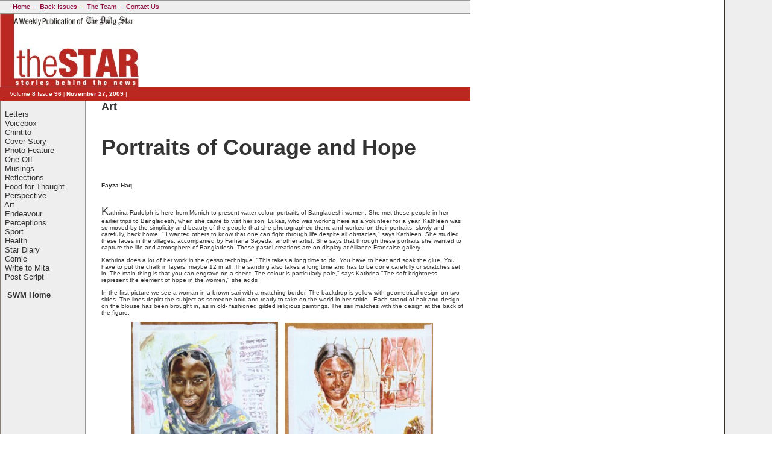

--- FILE ---
content_type: text/html
request_url: https://archive.thedailystar.net/magazine/2009/11/04/art.htm
body_size: 4164
content:
<!-- Template Designed by www.Best-Templates.net -->
<!DOCTYPE HTML PUBLIC "-//W3C//DTD HTML 4.0 Transitional//EN">
<HTML>
<HEAD>
<link rel="shortcut icon" href="http://www.thedailystar.net/images/star1.ico" type="image/x-icon">
<TITLE>::: Star Weekend Magazine :::</TITLE>
<STYLE type=text/css>
A:link { COLOR: #333333; FONT-WEIGHT: none; TEXT-DECORATION: none }
A:visited { color: #666666; font-weight: none; text-decoration: none }
A:hover { color: #333333; font-weight: none; text-decoration: underline }
</STYLE>
<META name="description" content="Best-Templates : The Best Place For Web Templates - Provides free web-templates, web designing guides, software guides, free web-based e-mail and more... - GET Popular by submitting your own templates on our site">
<META name="keywords" content="web-templates, free templates, free-web-templates, free web templates, free web-templates, web templates, web-page templates, web page templates, free-web-page-templates, webpage templates, flash, flash movies, HTML help, HTML, HTML Forum, Forum, Trade Button, Button Exchange, Hyper text markup language, Best templates">
<LINK href="../../../images/osdn.css" type=text/css rel=stylesheet>
<meta http-equiv="Content-Type" content="text/html; charset=iso-8859-1">
<style type="text/css">
<!--
.style113 {font-family: Verdana, Arial, Helvetica, sans-serif; font-size: x-small; color: #333333; font-weight: bold; }
.style10 {
	font-family: Verdana, Arial, Helvetica, sans-serif;
	font-size: x-small;
	color: #333333;
}
.style13 {
	font-size: 36px;
	color: #333333;
	font-family: Verdana, Arial, Helvetica, sans-serif;
}
.style21 {font-size: x-small}
.style22 {font-size: 10px}
.style23 {font-size: 10}
.style117 {font-size: 18px}
-->
</style>
 <script type="text/javascript"> _atrk_opts = { atrk_acct:"VbLio1IW18104B", domain:"thedailystar.net",dynamic: true}; (function() { var as = document.createElement(script); as.type = "text/javascript"; as.async = true; as.src = "https://d31qbv1cthcecs.cloudfront.net/atrk.js"; var s = document.getElementsByTagName("script")[0];s.parentNode.insertBefore(as, s); })(); </script> <noscript><img src="https://d5nxst8fruw4z.cloudfront.net/atrk.gif?account=VbLio1IW18104B" style="display:none" height="1" width="1" alt="" /></noscript></HEAD>
<body bgcolor="white" background="../../../images/bg.gif" link="#333333" vlink="#666666" alink="#333333" leftMargin=0 topMargin=0 MARGINWIDTH="0" MARGINHEIGHT="0">
<table cellpadding="0" cellspacing="0" width="780" border="0">
<TR><td width="780">

<table cellpadding="0" cellspacing="0" width="780" height="22">
        <td width="780" height="22" background="../../../images/topbg.gif" class="osdn-navtext" noWrap>&nbsp;&nbsp;&nbsp;&nbsp;&nbsp;&nbsp;&nbsp;<font class="osdn-navtext"><B><font color="#FF5500"></b><A href="http://www.thedailystar.net/"><font color="#8C0039"><B><U>H</u></b>ome</font></a>&nbsp;&nbsp;-&nbsp;&nbsp;<a href="../../../wmarchive.htm"><font color="#8C0039"><B><U>B</u></b>ack
          Issues</font></a>&nbsp;&nbsp;-&nbsp;&nbsp;<a href="../../../team.htm"><font color="#8C0039"><B><U>T</u></b>he
          Team</font></a> &nbsp;-&nbsp; <a href="mailto:thestarmagazine@gmail.com"><font color="#8C0039"><B><U>C</u></b>ontact
          Us</font></a></font></td>
    </table>
<table cellpadding="0" cellspacing="0" width="780" height="1"><td bgcolor="#999999" valign="top" width="780" height="1"></td></table>
<table cellpadding="0" cellspacing="0" align="780" height="55">
        <td width="780" height="100"><div align="left"><img src="../../../images/star.jpg" width="230" height="122"></div></td>
</table>

<table cellpadding="0" cellspacing="0" width="780" height="22">

                                                                      <td width="780" height="22" valign="top" bgcolor="#BB2821">
          &nbsp;&nbsp;&nbsp;&nbsp;<span class="style21"><font face="Verdana, Arial, Helvetica, sans-serif"><font color="white">Volume <strong>8</strong> Issue </font></font><font color="#FFFFFF"><strong><font color="#FFFFFF"><span class="style22"><span class="style21"><font face="Verdana, Arial, Helvetica, sans-serif"><font color="white"><b>9</b></font></font></span></span><span class="style21"><strong><font color="#FFFFFF"><font face="Verdana, Arial, Helvetica, sans-serif"><font color="white"><b>6</b></font></font></font><font color="#FFFFFF"><font face="Verdana, Arial, Helvetica, sans-serif"><font color="white"><b></b></font></font></font></strong></span><strong><font color="#FFFFFF"><span class="style23"> <font color="#FFFFFF">| <font color="white" face="Verdana, Arial, Helvetica, sans-serif">November</font><strong><font color="#FFFFFF"><font color="#FFFFFF"><strong><font color="#FFFFFF"><font color="#FFFFFF"><font color="#FFFFFF"><strong><font color="#FFFFFF"><strong><font color="#FFFFFF"><font face="Verdana, Arial, Helvetica, sans-serif"> 27</font></font></strong></font></strong></font></font></font></strong></font></font></strong></font></span></font></strong><span class="style22"><span class="style23"><font color="#FFFFFF"><strong><font color="#FFFFFF"><font color="#FFFFFF"><strong><font color="#FFFFFF"><font color="#FFFFFF"><font color="#FFFFFF"><strong><font color="#FFFFFF"><strong><font color="#FFFFFF"><font face="Verdana, Arial, Helvetica, sans-serif">,</font></font></strong></font></strong></font></font></font></strong></font></font></strong></font></span></span></font></strong><span class="style23"><font face="Verdana, Arial, Helvetica, sans-serif"><strong> 2009</strong> |</font></span></font></span></td>
    </table>
<table cellpadding="0" cellspacing="0" width="780">
      <TR>
        <Td width="155" height="745" valign="top"> <p><font color="#333333" size="2" face="Verdana, Arial, Helvetica, sans-serif">
            <br>
&nbsp;&nbsp;<a href="letters.htm">Letters</a><br>
&nbsp;&nbsp;<a href="voice.htm">Voicebox</a><br>
&nbsp;&nbsp;<a href="chintito.htm">Chintito</a><br>
&nbsp;&nbsp;<a href="cover.htm">Cover Story</a><br> 
&nbsp;&nbsp;<a href="photo_feature.htm">Photo Feature</a><br>
&nbsp;&nbsp;<a href="one_off.htm">One Off</a><br>
&nbsp;&nbsp;<a href="musings.htm">Musings</a><br>
&nbsp;&nbsp;<a href="reflections.htm">Reflections</a><br>
&nbsp;&nbsp;<a href="food.htm">Food for Thought</a><br>
&nbsp;&nbsp;<a href="perspective.htm">Perspective</a><br>
&nbsp;&nbsp;<a href="art.htm">Art</a><br>
&nbsp;&nbsp;<a href="endeavour.htm">Endeavour</a><br>
&nbsp;&nbsp;<a href="perceptions.htm">Perceptions</a><br>
&nbsp;&nbsp;<a href="sport.htm">Sport</a><br>
&nbsp;&nbsp;<a href="health.htm">Health</a><br>
&nbsp;&nbsp;<a href="diary.htm">Star Diary</a><br>
&nbsp;&nbsp;<a href="comic.htm">Comic</a><br>
&nbsp;&nbsp;<a href="mita.htm">Write to Mita</a><br>
&nbsp;&nbsp;<a href="postscript.htm">Post Script</a><br> 
			            <br>
            &nbsp;&nbsp; <strong><a href="index.htm">SWM Home</a></strong> </font>
          <p><br>
          <div align="left"> </div>
        </p>        </Td>
<Td width="623" valign="top"><div align="center">
<table cellpadding="0" cellspacing="0" width="600">
                <td width="600" height="724" valign="top"><p><font color="#333333" size="4" face="Verdana, Arial, Helvetica, sans-serif"><strong>Art</strong></font></p>
                                   
                  
                  <p class="style13"><strong>Portraits of Courage and Hope</strong><br>
                  </p>
                  <p align="justify"><span class="style113">Fayza Haq<br>
                    <br>
                    </span>
                  <p class="style10"><span class="style117">K</span>athrina Rudolph is here from Munich to present water-colour portraits of Bangladeshi women. She met these people in her earlier trips to Bangladesh, when she came to visit her son, Lukas, who was working here as a volunteer for a year. Kathleen was so moved by the simplicity and beauty of the people that she photographed them, and worked on their portraits, slowly and carefully, back home. &quot; I wanted others to know that one can fight through life despite all obstacles,&quot; says Kathleen. She studied these faces in the villages, accompanied by Farhana Sayeda, another artist. She says that through these portraits she wanted to capture the life and atmosphere of  Bangladesh. These pastel creations are on display at Alliance Francaise gallery.</p>
                  <p class="style10"> Kathrina does a lot of her work in the gesso technique. &quot;This takes a long time to do. You have to heat and soak the glue. You have to put the chalk in layers, maybe 12 in all. The sanding also takes a long time and has to be done carefully or scratches set in. The main thing is that you can engrave on a sheet. The colour is particularly pale,&quot; says Kathrina.&quot;The soft brightness represent the element of hope in the women,&quot; she adds</p>
                  <p class="style10">In the first picture we see a woman in a brown sari with a matching border. The backdrop is yellow with geometrical design on two sides. The lines depict the subject as someone bold and ready to take on the world in her stride . Each strand of hair and design on the blouse has been brought in, as in old- fashioned gilded religious paintings. The sari matches with the design at the back of the figure. </p>
                  <p align="center" class="style10"><img src="art.jpg" width="500" height="337"></p>
                  <p class="style10">The next subject has ornate, intertwining , floral motifs on her sari. The same design is featured in black at the back. The delineations of the lines leads the viewer to study the character of the person. The lemon yellow in the sari speaks of pain for the artist, who sympathized with the subject -- who had lost her husband only a few days before. This portrayal too aims at presenting the struggle and strife in a woman's life. &quot;She has no escape from her present circumstances -- this is what I wanted to stress,&quot; says Kathleen. </p>
                  <p class="style10">The next portrait is that of a Brahmin woman, with bright pink Jamdani motif in the backdrop. Kathrina tells us that she looks after not only her own family but also a temple.</p>
                  <p class="style10">Another has been depicted in a &quot;kameez&quot;. She has a long strip of film placed at the back like a design. This is a pattern of her &quot;kameez&quot; which has been continued at the back of her head. The woman happens to be a documentary film maker.</p>
                  <p class="style10">The last portrait is also that of yet another hard working woman, who is satisfied, despite the problems and disappointments that she has faced in life. &quot;These women have no cars or houses. They are not feted in public but they are admirable for the way they have faced life with courage and determination,&quot; says Kathrina.&quot; It's people like these who present a friendly front to visitors like myself, so that I can get on with my work, not knowing the language or the place.&quot; </p>
                  <p class="style10">As for the unusually large water colours, they too were done in Germany. </p>
                  <p class="style10">The portraits have been carved out delicately and precisely with special tools. Working on them in Germany, it took the artist almost a year to complete them.</p>
                  <p class="style10">Kathrina Rudolph has had six solo exhibits and six group displays.</p>
                  <p align="center" class="style10"><font face="Verdana" size="1" color="black"><B>Copyright
                  (R) thedailystar.net 2009</B></font></p>                  </td>
            </table>
</div>
</Td>
</TR></table>


 <script> (function(i,s,o,g,r,a,m){i["GoogleAnalyticsObject"]=r;i[r]=i[r]||function(){ (i[r].q=i[r].q||[]).push(arguments)},i[r].l=1*new Date();a=s.createElement(o), m=s.getElementsByTagName(o)[0];a.async=1;a.src=g;m.parentNode.insertBefore(a,m) })(window,document,"script","//www.google-analytics.com/analytics.js","ga"); ga("create", "UA-59519741-1", "auto"); ga("send", "pageview"); </script></BODY>
</HTML>
<!-- Template Designed by www.Best-Templates.net -->